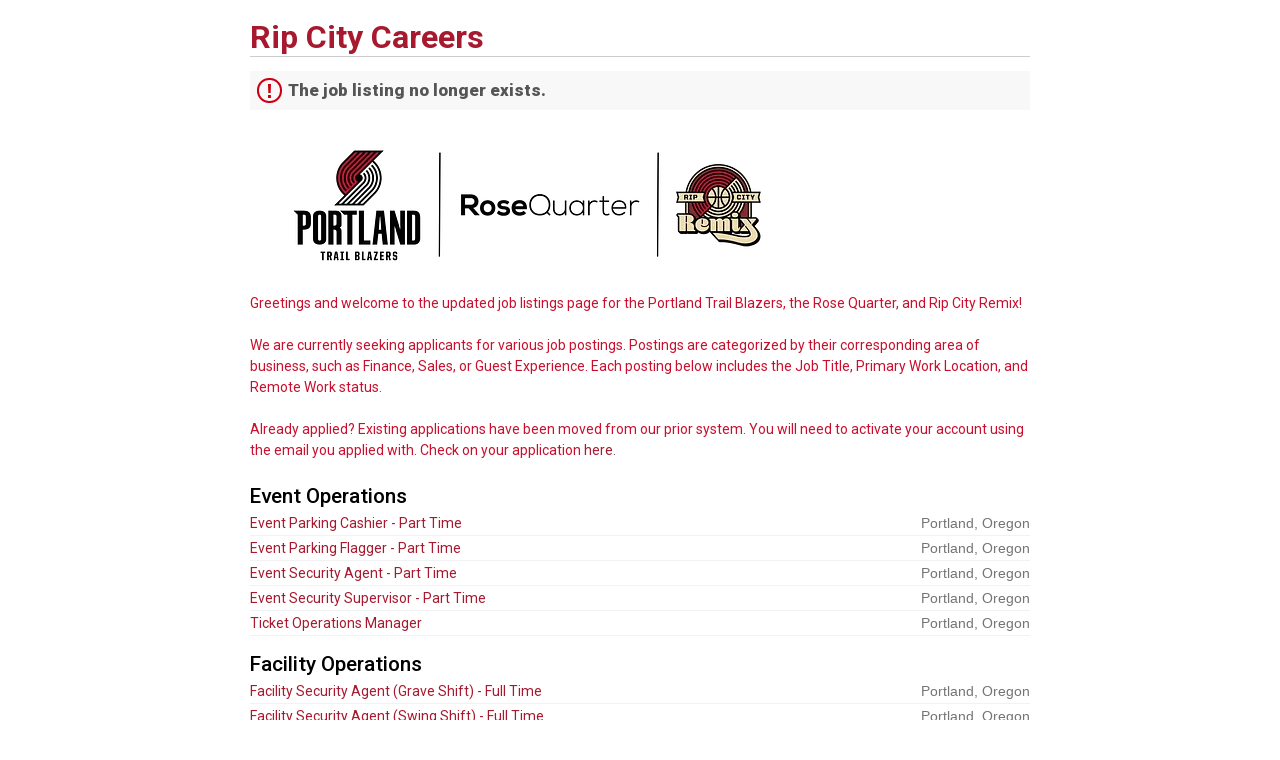

--- FILE ---
content_type: text/css
request_url: https://www.ripcityresource.com/css/jobvite/tb-jobvite.css
body_size: 668
content:
/* ===== FONT IMPORT ===== */

	@import url('https://fonts.googleapis.com/css2?family=Roboto:ital,wght@0,100;0,300;0,400;0,500;0,700;0,900;1,100;1,300;1,400;1,500;1,700;1,900&display=swap');

	a, p, h1, h2, h3, h4, h5, h6{
		font-family: 'Roboto', sans-serif!important;
	}

	a {
		color: #A6192E;
	}
	a:hover {
		color: #A6192E!important;
	}
/*	a:visited {
		color: #A6192E!important;
	}*/


	span{
		font-family: 'Roboto', sans-serif!important;
	}

	label{
		font-family: 'Roboto', sans-serif!important;
	}

/* ===== SITE LAYOUT =================== */
	.jv-page-container { }

	.jv-page {
		max-width: 90%;
	}

	.jv-page-content { }
	.jv-page-header { }
	.jv-page-body { }
	.jv-wrapper { }
	.jv-footer { }


/* ===== JOB LISTINGS PAGE  =================== */

 	.jv-logo {
		font-weight: bold;
		font-size: 2rem;
		font-family: 'Roboto', sans-serif;
	}

 	.jv-logo > a {
		color: #A6192E;
	}

 	.jv-logo > a:hover {
		color: #A6192E;
	}

	.jv-logo > a:visited {
		color: #A6192E!important;
	}

	.jv-page-body h2{
		font-weight: bold;
    	color: #000;
	}

	.jv-job-list .jv-job-list-name > a{ 
	 	color: #A6192E;
	}

	
	.jv-page-error { }
	.jv-page-body h2 { }

	
	h3.h2 {
		font-size: 1.3rem;
		color: #000;
		font-family: 'Roboto', sans-serif;
		font-weight: 500;
	}

	.jv-job-list { }
	.jv-job-list th { }
	.jv-job-list td { }
	.jv-job-list .jv-job-list-name { }
	.jv-job-list .jv-job-list-location { }


/* ========== JOB DETAILS PAGE =============== */ 
	
	h2.jv-header {
		font-size: 1.5rem;
	}

	.jv-apply-form h3{
		font-size: 1.3rem;
	}

	.jv-job-detail-meta,
	.jv-apply-meta {}


	.jv-button {}
	.jv-button-primary {}

	.jv-current-openings {}
	.jv-share-widget {}

	.jv-job-detail-bottom-actions,
	.jv-apply-form-actions {}

	.jv-job-detail-description span{
		color: #000!important;
	}

	.jv-job-detail-description > h3{
		color: #000;
		font-weight: bold;
	}


/* ========== APPLY PAGE ====================== */ 
	
	/* Page Title */

	.jv-page-header > h1{

	}

	
	.jv-page-header > h1 > a:visited {
		color: #A6192E!important;
	}

	/* Header Section */

	.jv-header > h2 {
		color: #000000;
	}

	.jv-apply-meta{
		color: #939598;
	}

	.jv-header > p {
		color: #000000;
	}


	/* Submission Form */

	.jv-form { 
	  	font-family: 'Roboto', sans-serif;
	  	color: #000000;
	}

	.jv-apply-form {}

	.jv-search-form {}

	.jv-apply-step {}

	.jv-apply-section {
		font-family: 'Roboto', sans-serif;
		color: #000000;
	}

	.jv-step-header {
		font-family: 'Roboto', sans-serif;
		font-weight: 500;
		color: #000000;
	} 		

	/* Form Field Required */

	.jv-required-label {
		font-family: 'Roboto', sans-serif;
		color: #A6192E;
	}

	/* Primary Button Color	*/

	.jv-button-primary{
		background-color: #A6192E;
	    border-color: #A6192E;
	    color: #fff;
	}

	.jv-button-primary:hover{
		background-color: #000!important;
	    border-color: #000!important;
	    color: #fff!important;
	}








